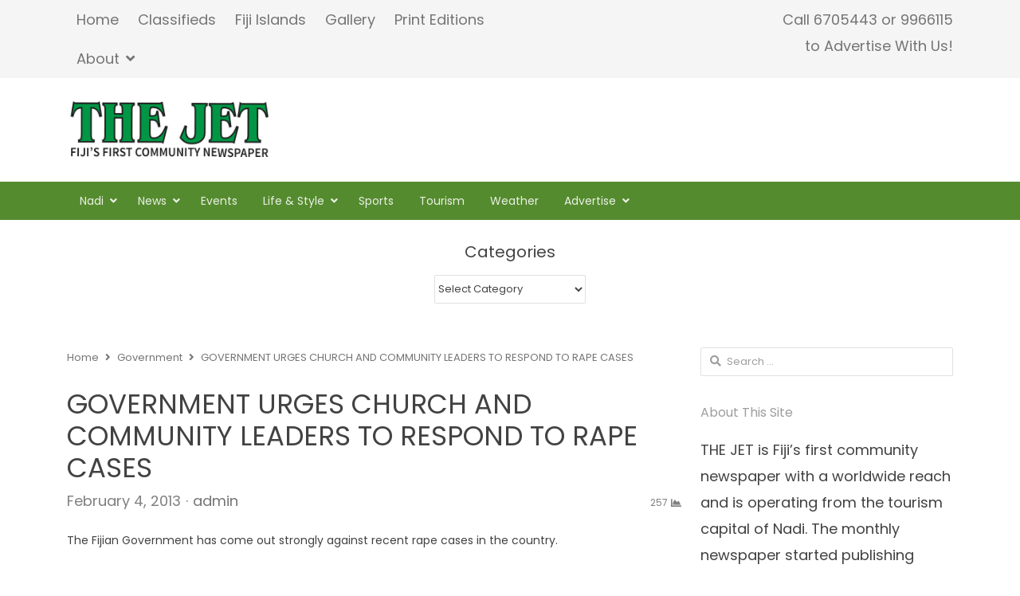

--- FILE ---
content_type: text/css
request_url: https://www.thejetnewspaper.com/wp-content/themes/newsplus/style.css?ver=6.7.4
body_size: 78026
content:
/*
Theme Name: NewsPlus
Theme URI: http://labs.saurabh-sharma.net/themes/newsplus/wp/
Author: Saurabh Sharma
Author URI: http://themeforest.net/user/SaurabhSharma
Description: NewsPlus is an all purpose WordPress theme designed for online magazine, technology blog, news and editorial ventures. The theme is fully responsive, retina ready, and supports dynamic layout scaling. Key features include language localization, optimization for SEO and Micro-Formats, RTL support, visual short-codes, custom templates, post formats, theme options, custom widgets, and much more. Built with latest coding standards and clean design, the theme is envisioned to provide you a long-term and powerful solution for your online projects.
Version: 3.1.4
License: GNU General Public License v2 or later
License URI: http://www.gnu.org/licenses/gpl-2.0.html
Tags: light, gray, white, one-column, two-columns, right-sidebar, left-sidebar, custom-background, custom-menu, editor-style, featured-images, full-width-template, microformats, post-formats, theme-options, translation-ready
Text Domain: newsplus
*/

/* TABLE OF CONTENTS
-------------------------------

	1. RESET
	2. TYPOGRAPHY
	3. STRUCTURE
	4. HEADER
	5. WIDGET AREA and WIDGETS
	6. BLOG PAGES
	7. FOOTER
	8. FORMS
	9. MISCELLANEOUS


/* -----------------------------
 * 1. RESET
 * Reset browser defaults
 * ----------------------------*/

html, body, div, span, applet, object, iframe, h1, h2, h3, h4, h5, h6, p, blockquote, pre, a, abbr, acronym, address, big, cite, code, del, dfn, em, font, ins, kbd, q, s, samp, small, strike, strong, sub, sup, tt, var, dl, dt, dd, ol, ul, li, fieldset, form, label, legend, table, caption, tbody, tfoot, thead, tr, th, td {
	border: 0;
	font-family: inherit;
	font-size: 100%;
	font-style: inherit;
	font-weight: inherit;
	margin: 0;
	outline: 0;
	padding: 0;
	vertical-align: baseline;
}

article,
aside,
details,
figcaption,
figure,
footer,
header,
hgroup,
main,
nav,
section,
summary {
	display: block;
}

audio,
canvas,
progress,
video {
	display: inline-block;
	max-width: 100%;
}

audio:not([controls]) {
  display: none;
  height: 0;
}

[hidden],
template {
  display: none;
}

button::-moz-focus-inner,
input[type="reset"]::-moz-focus-inner,
input[type="button"]::-moz-focus-inner,
input[type="submit"]::-moz-focus-inner,
input[type="file"] > input[type="button"]::-moz-focus-inner {
	border: 0;
}

html {
	font-size: 81.25%;
	font-family: sans-serif;
	overflow-y: scroll;
	-webkit-text-size-adjust: 100%;
	-ms-text-size-adjust: 100%;
}

body {
	overflow: hidden;
	color: #424242;
	font-family: inherit;
	font-size: 1rem;
	font-weight: 400;
	line-height: 1.84615384; /* 24px */
}

a {
	color: #1565C0;
	text-decoration: none;
	-webkit-transition: .2s;
	-moz-transition: .2s;
	-o-transition: .2s;
	-ms-transition: .2s;
	transition: .2s;
}

a:focus {
	outline: none;
}

a:hover,
a:active {
	outline: 0;
}

a:active,
a:hover {
	color: #0D47A1;
}

address {
	margin-bottom: 24px;
}

abbr[title] {
	border-bottom: 1px dotted #999;
	cursor: help;
}

b,
strong {
	font-weight: bold;
}

cite,
dfn,
em,
i {
	font-style: italic;
}

mark {
	background: #ffff8d;
	text-decoration: none;
}

ins {
	text-decoration: underline;
}

p {
	margin-bottom: 24px;
}

code,
kbd,
tt,
var,
samp,
pre {
	font-family: monospace, serif;
	font-size: 1rem;
	-webkit-hyphens: none;
	-moz-hyphens:    none;
	-ms-hyphens:     none;
	hyphens:         none;
}

pre {
	background: #f5f5f5;
	margin-bottom: 24px;
	max-width: 100%;
	overflow: auto;
	padding: 8px 16px;
	white-space: pre;
	white-space: pre-wrap;
	word-wrap: break-word;
	
	-webkit-box-sizing: border-box;
	-moz-box-sizing: border-box;
	box-sizing: border-box;
}

blockquote,
q {
	-webkit-hyphens: none;
	-moz-hyphens:    none;
	-ms-hyphens:     none;
	hyphens:         none;
	quotes: none;
}

blockquote:before,
blockquote:after,
q:before,
q:after {
	content: "";
	content: none;
}

.blockquote,
blockquote,
q {
	position: relative;
	padding: 0 0 0 24px;
	font-size: 16px;
	line-height: 1.75;
	color: #757575;
	margin-bottom: 24px;
}

blockquote:before,
q:before {
	position: absolute;
	top: 0;
	left: 0;
	content: "";
	width: 2px;
	height: 100%;
	background: rgba(0,0,0,.12);
}

.blockquote-reverse {
	padding: 0 24px 0 0;
	text-align: right;
}

.blockquote-reverse:before{
	left: auto;
	right: 0;
}

blockquote cite,
blockquote small {
	color: inherit;
}

blockquote footer {
	color: inherit;
	font-size: 80%;
	font-weight: 400;
	opacity: .87;
}

blockquote em,
blockquote i,
blockquote cite {
	font-style: italic;
}

blockquote strong,
blockquote b {
	font-weight: 400;
}

blockquote * {
	margin-bottom: 0;
}

small,
.small {
	font-size: 85%;
	opacity: .87;
}

.h1 .small, .h1 small, .h2 .small, .h2 small, .h3 .small, .h3 small, .h4 .small, .h4 small, .h5 .small, .h5 small, .h6 .small, .h6 small, h1 .small, h1 small, h2 .small, h2 small, h3 .small, h3 small, h4 .small, h4 small, h5 .small, h5 small, h6 .small, h6 small {
	font-size: 75%;
}

big {
	font-size: 125%;
}

sup,
sub {
	font-size: 75%;
	height: 0;
	line-height: 0;
	position: relative;
	vertical-align: baseline;
}

sup {
	bottom: 1ex;
}

sub {
	top: .5ex;
}

dl {
	margin-bottom: 24px;
}

dt {
	font-weight: 600;
}

dd {
	margin-bottom: 0;
}

ul,
ol {
	list-style: none;
	margin: 0 0 24px 24px;
}

ul {
	list-style: disc;
}

ol {
	list-style: decimal;
}

li > ul,
li > ol {
	margin: 0 0 0 24px;
}

img {
	-ms-interpolation-mode: bicubic;
	border: 0;
}

figure {
	margin: 0;
}

fieldset {
	border: 1px solid rgba(0, 0, 0, 0.12);
	margin: 0 0 24px;
	padding: 16px 16px 0;
}

legend {
	white-space: normal;
}

svg:not(:root) {
  overflow: hidden;
}

button,
input,
select,
textarea {
	font-size: 100%;
	font-family: inherit;
	margin: 0;
	max-width: 100%;
	vertical-align: baseline;
	-webkit-box-sizing: border-box;
	-moz-box-sizing: border-box;
	box-sizing: border-box;
}

button,
input {
	line-height: inherit;
}

input,
textarea {
	background-image: -webkit-linear-gradient(hsla(0,0%,100%,0), hsla(0,0%,100%,0)); /* Removing the inner shadow, rounded corners on iOS inputs */
}

button,
html input[type="button"],
input[type="reset"],
input[type="submit"] {
	-webkit-appearance: button;
	cursor: pointer;
}

button[disabled],
input[disabled] {
	cursor: default;
}

input[type="checkbox"],
input[type="radio"] {
	padding: 0;
}

input[type="search"] {
	-webkit-appearance: none;
}

input[type="search"]::-webkit-search-decoration,
input[type="search"]::-webkit-search-cancel-button,
input[type="search"]::-webkit-search-results-button,
input[type="search"]::-webkit-search-results-decoration {
  display: none;
}

button::-moz-focus-inner,
input::-moz-focus-inner {
	border: 0;
	padding: 0;
}

textarea {
	overflow: auto;
	vertical-align: top;
}

table,
th,
td {
	border: 1px solid rgba(0,0,0,.12);
}

.table-striped,
.table-striped th,
.table-striped td,
.table-classic,
.table-classic th,
.table-classic td {
	border: none;
}

.table-classic th,
.table-classic td {
	border-bottom: 1px solid rgba(0,0,0,.12);
}

table {
	border-collapse: separate;
	border-spacing: 0;
	border-width: 1px 0 0 1px;
	margin-bottom: 24px;
	width: 100%;
}

.table-striped > tbody > tr:nth-of-type(odd) {
	background-color:#f9f9f9;
}

caption,
th,
td {
	font-weight: 400;
	text-align: left;
}

th,
td {
	padding: 8px 16px;
}

th {
	border-width: 0 1px 1px 0;
	font-weight: 600;
}

td {
	border-width: 0 1px 1px 0;
}

del {
	color: #757575;
	text-decoration: line-through;
}

hr {
	background-color: rgba(0,0,0,.12);
	border: 0;
	height: 1px;
	margin-bottom: 19px;
}

/* Clearing floats */

.clear:before,
.clear:after {
	content: "";
	display: table;
}

.clear:after {
	clear: both;
}

.clear {
	height: auto;
	font-size: inherit;
}

/* Input fields */

select,
input,
textarea {
	color: inherit;
	font-size: 13px;
	line-height: 24px;
	padding: 6px 8px;
	border: 1px solid rgba(0,0,0,.12);
	background: #fff;
	margin-bottom: 6px;
	
	-webkit-border-radius: 2px;
	-moz-border-radius: 2px;
	border-radius: 2px;
	
	-webkit-transition: .1s ease-in-out;
	-moz-transition: .1s ease-in-out;
	-ms-transition: .1s ease-in-out;
	transition: .1s ease-in-out;
}

select {
	padding: 0;
	line-height: normal;
	height: 36px;
}

input:focus,
textarea:focus {
	outline: 0;
	border: 1px solid rgba(0,0,0,.24);
	-webkit-box-shadow: 0 0 0 1px rgba(0,0,0,.03);
	-moz-box-shadow: 0 0 0 1px rgba(0,0,0,.03);
	box-shadow: 0 0 0 1px rgba(0,0,0,.03);
}

select:focus {
	outline: 0;
	border-color: rgba(0,0,0,.24);
}

input[type="radio"],
input[type="checkbox"] {
	vertical-align: middle;

	-webkit-box-shadow: none;
	-moz-box-shadow: none;
	box-shadow: none;
}

textarea {
	width: 100%;
	line-height: inherit;
}

input[type="text"],
input[type="email"],
input[type="search"],
input[type="number"],
input[type="password"] {
	padding: 6px 8px;
	height: 36px;
	line-height: inherit;
	-webkit-appearance: textfield;
	-moz-appearance: textfield;
	appearance: textfield;
}

/* Buttons */

button,
a.button,
input[type="button"],
input[type="reset"],
input[type="submit"] {
	position: relative;
	border: 0;
	color: #fff;
	background-color: rgba(0,0,0,.54);
	padding: 6px 16px;
	margin: 0 4px 0 0;
	min-width: 64px;
	display: inline-block;

	-webkit-border-radius: 2px;
	-moz-border-radius: 2px;
	border-radius: 2px;
}

a.button {
	padding: 6px 16px;
	line-height: 24px;
	height: auto;
}

button:hover,
.button:hover,
input[type="button"]:hover,
input[type="reset"]:hover,
input[type="submit"]:hover,
button:focus,
.button:focus,
input[type="button"]:focus,
input[type="reset"]:focus,
input[type="submit"]:focus {
	color: #fff;
	background-image: -webkit-linear-gradient(top, rgba(0,0,0,.2), rgba(0,0,0,.2));
	background-image: -moz-linear-gradient(top, rgba(0,0,0,.2), rgba(0,0,0,.2));
	background-image: -ms-linear-gradient(top, rgba(0,0,0,.2), rgba(0,0,0,.2));
	background-image: -o-linear-gradient(top, rgba(0,0,0,.2), rgba(0,0,0,.2));
	background-image: linear-gradient(top, rgba(0,0,0,.2), rgba(0,0,0,.2));
}

button:active,
.button:active,
input[type="button"]:active,
input[type="reset"]:active,
input[type="submit"]:active {
	color: rgba(255,255,255,.7);
}

.mfp-wrap button:hover {
	background: none; /* Magnific popup lightbox fix */
}

button:focus,
.button:focus,
input[type="button"]:focus,
input[type="reset"]:focus,
input[type="submit"]:focus {
	outline: none;
}

.flat-btn,
a.author-link {
	position: relative;
	border: 0;
	color: #757575;
	padding: 6px 0;
	margin: 6px 16px;
	min-width: 64px;
	display: inline-block;
	font-size: 14px;
	line-height: 1.7142857;
	font-weight: 600;
	letter-spacing: .035714em;
	text-transform: uppercase;
	-webkit-tap-highlight-color: transparent;

	-webkit-transition: .3s;
	-moz-transition: .3s;
	-o-transition: .3s;
	-ms-transition: .3s;
	transition: .3s;
}

.flat-btn:hover,
a.author-link:hover,
.flat-btn:focus,
a.author-link:focus {
	color: #212121;
}

/* Placeholder text color -- selectors need to be separate to work. */

input::-webkit-input-placeholder,
textarea::-webkit-input-placeholder {
   color: #9e9e9e;
}

input:-moz-placeholder,
textarea:-moz-placeholder { /* Firefox 18- */
   color: #9e9e9e;
   opacity: 1;
}

input::-moz-placeholder,
textarea::-moz-placeholder {  /* Firefox 19+ */
   color: #9e9e9e;
   opacity: 1;
}

:-ms-input-placeholder {
   color: #9e9e9e;
}

/* Responsive images. Fluid images for posts, comments, and widgets */

img,
.comment-content img,
.entry-content img,
.entry-summary img,
#site-header img,
.widget img,
.wp-caption {
	max-width: 100%;
}

/**
 * Make sure images with WordPress-added height and width attributes are
 * scaled correctly.
 */

.comment-content img[height],
.entry-content img,
.entry-summary img,
img[class*="align"],
img[class*="wp-image-"],
img[class*="attachment-"],
#site-header img {
	height: auto;
	vertical-align: top;
}

img.size-full,
img.size-large,
.wp-post-image,
.post-thumbnail img {
	height: auto;
	max-width: 100%;
}

/* Make sure embeds and iframes fit their containers */

embed,
iframe,
object,
video {
	margin-bottom: 24px;
	max-width: 100%;
}

p > embed,
p > iframe,
p > object,
span > embed,
span > iframe,
span > object {
	margin-bottom: 0;
}

/* Alignment */

.alignleft {
	float: left;
	margin: 0 24px 0 0;
}

.alignright {
	float: right;
	margin: 0 0 0 24px;
}

.aligncenter {
	display: block;
	margin-left: auto;
	margin-right: auto;
	text-align: center;
	margin-bottom: 24px;
}

.aligncenter img {
	margin: 0 auto;
	display: block;
}

blockquote.alignleft,
figure.wp-caption.alignleft,
img.alignleft {
	margin: 0 24px 16px 0;
}

.wp-caption.alignleft {
	margin: 0 24px 16px 0;
}

blockquote.alignright,
figure.wp-caption.alignright,
img.alignright {
	margin: 0 0 16px 24px;
}

.wp-caption.alignright {
	margin: 0 0 16px 24px;
}

blockquote.aligncenter,
img.aligncenter,
.wp-caption.aligncenter {

}

.site-content blockquote.alignleft,
.site-content blockquote.alignright {
	border-top: 1px solid rgba(0, 0, 0, 0.12);
	border-bottom: 1px solid rgba(0, 0, 0, 0.12);
	padding-top: 16px;
	width: 50%;
}

.site-content blockquote.alignleft p,
.site-content blockquote.alignright p {
	margin-bottom: 16px;
}

.wp-caption {
	margin-bottom: 24px;
}

.wp-caption img[class*="wp-image-"] {
	display: block;
	margin: 0;
}

.wp-caption {
	font-size: 13px;
	line-height: 20px;
	color: #757575;
	text-align: center;
	font-style: normal;
}

.wp-caption-text,
.wp-caption-dd {
	-webkit-box-sizing: border-box;
	-moz-box-sizing: border-box;
	box-sizing: border-box;
	margin: 6px 0;
	color: #757575;
}

div.wp-caption .wp-caption-text {
	padding-right: 8px;
}

div.wp-caption.alignright img[class*="wp-image-"],
div.wp-caption.alignright .wp-caption-text {
	padding-left: 8px;
	padding-right: 0;
}

.wp-smiley {
	border: 0;
	margin-bottom: 0;
	margin-top: 0;
	padding: 0;
}

/* Assistive text */

.screen-reader-text,
.sr-only {
	clip: rect(1px, 1px, 1px, 1px);
	position: absolute;
}

.screen-reader-text:focus,
.sr-only:focus {
	background-color: #f5f5f5;
	clip: auto;
	display: block;
	height: auto;
	line-height: normal;
	padding: 16px 24px;
	position: absolute;
	left: 4px;
	top: 4px;
	text-decoration: none;
	text-transform: none;
	width: auto;
	z-index: 100000; /* Above WP toolbar */
	
	-webkit-border-radius: 3px;
	-moz-border-radius: 3px;
	border-radius: 3px;
	
	-webkit-box-shadow: 0 1px 3px rgba(0,0,0,.24);
	-moz-box-shadow: 0 1px 3px rgba(0,0,0,.24);
	box-shadow: 0 1px 3px rgba(0,0,0,.24);
}

.hide {
	display: none;
}

.text-right {
	text-align: right;
}

.text-center {
	text-align: center;
}

.text-justify {
	text-align: justify;
}

.text-nowrap {
	white-space: nowrap;
}

.text-uppercase {
	text-transform: uppercase;
}

.text-lowercase {
	text-transform: lowercase;
}

.text-capitalize {
	text-transform: capitalize;
}



/* ---------------------------------------------------------------
 * 2. TYPOGRAPHY
 * Body, headings, links and basic styles
 * ------------------------------------------------------------ */

body.custom-font-enabled {
	font-family: "Open Sans", Helvetica, Arial, sans-serif;
}

body.is-stretched.custom-background {
	background-color:#fff !important;
}

body.is-stretched .top-widget-area {
	margin-bottom: 24px;
}

/* Headings */
h1,
h2,
h3,
h4,
h5,
h6 {
	clear: both;
	font-weight: 400;
	margin: 0 0 12px;
	color: inherit;
}

h1 a,
h2 a,
h3 a,
h4 a,
h5 a,
h6 a,
.site-title,
.site-title a:hover {
	color: inherit;
}

h1 a:hover,
h2 a:hover,
h3 a:hover,
h4 a:hover,
h5 a:hover,
h6 a:hover {
	color: inherit;
}

h1,
.h1,
.single .entry-header .entry-title,
.single .product_title,
.page-header .entry-title {
	font-size: 34px;
	line-height: 40px;
}

.page-header .entry-title {
	margin-bottom: 16px;
	color: rgba(0,0,0,.54);
}

.single .entry-header .entry-title {
	margin-bottom: 24px;
}

h2,
.h2 {
	font-size: 24px;
	line-height: 36px;
}

h3,
.h3 {
	font-size: 20px;
	line-height: 32px;
}

.sb-title,
.sc-title,
.section-title {
	color: #9e9e9e;
}

.page-header .page-title,
.entry-header .entry-title {
	margin-bottom: 8px;
	color: rgba(0,0,0,.54);
}

.single .entry-header .entry-title {
	color: inherit;
}

.breadcrumbs + .page-header,
.breadcrumbs + article > .page-header {
	margin-top: -12px;
}

.section-title span a,
.section-title span a:hover,
.section-title span a:visited,
.section-title span a:active {
	color: inherit;
}

h4,
.h4,
.sb-title,
.sc-title,
.section-title {
	font-size: 16px;
	line-height: 28px;
}

h5,
h6,
.h5,
.h6 {
	font-size: 14px;
	line-height: 20px;
}

.sb-title,
.sc-title,
.section-title,
h2.kc_title,
h3.kc_title,
h4.kc_title {
	margin-bottom: 16px;
}


/* ---------------------------------------------------------------
 * 3. STRUCTURE
 * Site layout and grids.
 * ------------------------------------------------------------ */

#page,
#header,
#main,
#primary,
#content,
#sidebar,
#secondary,
#footer,
.wrap {
	position: relative;
}

#page {
	margin: 0 auto;
	width: 1160px;
	text-align: left;
	background: #fff;
}

.is-stretched #page {
	width: 100%;
	max-width: 100%;
	margin: 0;
}

.wrap {
	width: 1160px;
	margin: 0 auto;
	text-align: left;
}

#header {
	padding: 24px 0;
	background: #fff;
}

.header-slim {
	position: relative;
	background: #fff;
	z-index: 9;
}

.is-boxed .header-slim .wrap,
.is-stretched .header-slim  {
	-webkit-box-shadow: 0 1px 0 rgba(0,0,0,.07);
	-moz-box-shadow: 0 1px 0 rgba(0,0,0,.07);
	-ms-box-shadow: 0 1px 0 rgba(0,0,0,.07);
	box-shadow: 0 1px 0 rgba(0,0,0,.07);
}	

.header-container {
	width: 96%;
	margin: 0 auto;
	max-width: 1020px;
}

#widget-area-before-content .wrap {
	padding-top: 24px;
	text-align: center;
}

#widget-area-after-content .wrap {
	padding-bottom: 24px;
	text-align: center;
}


#main {
	background: #fff;
	text-align: center;
}

#main .wrap {
	padding: 24px 0 0;
}

.grid-row,
.main-row {
	position: relative;
	margin: 0 -12px;
}

.card-grid {
	margin-top: -12px;
}

#primary,
#container,
#sidebar {
	float: left;
	width: 70%;
	padding: 0 12px;
	
	-webkit-box-sizing: border-box;
	-moz-box-sizing: border-box;
	box-sizing: border-box;
}

#primary {
	margin-bottom: 24px;
}

#sidebar {
	width: 30%;
}

#primary.full-width {
	float: none;
	width: 100% !important;
}

@media only screen and (min-width: 840px) {

	.two-sidebars .primary-row {
		margin: 0 -12px;
	}

	.two-sidebars #content,
	.two-sidebars #sidebar-b  {
		float: left;
		padding: 0 12px;
		
		-webkit-box-sizing: border-box;
		-moz-box-sizing: border-box;
		box-sizing: border-box;
	}
	
	.two-sidebars.layout-bca #content,
	.two-sidebars.layout-abc #content {
		float: right;
	}

	.two-sidebars #content {
		width: 70%;
	}
	
	.two-sidebars #sidebar-b {
		width: 30%;
	}
	
	.layout-acb #primary,
	.layout-abc #primary,
	.layout-ac #primary {
		float: right;
	}

	/* Main sidebar and content split ratio */
	.split-75-25 #primary,
	.woocommerce.split-75-25 #container {
		width: 75%;
	}
	
	.split-75-25 #sidebar {
		width: 25%
	}
	
	.split-66-33 #primary,
	.woocommerce.split-66-33 #container {
		width: 66.67%;
	}
	
	.split-66-33 #sidebar {
		width: 33.33%
	}
	
	.split-60-40 #primary,
	.woocommerce.split-60-40 #container {
		width: 60%;
	}
	
	.split-60-40 #sidebar {
		width: 40%
	}
	
	.split-50-50 #primary,
	.woocommerce.split-50-50 #container {
		width: 50%;
	}
	
	.split-50-50 #sidebar {
		width: 50%
	}

}

.layout-no-sb #primary {
	float: none;
	width: 100%;
	margin: 0 auto;
}

#secondary {
	clear: both;
	color: #757575;
}

#footer {
	color: #757575;
	text-align: center;
}

.is-boxed #secondary .wrap,
.is-boxed #footer .wrap,
.is-stretched #secondary,
.is-stretched #footer {
	border-top: 1px solid rgba(0,0,0,.12);
}

#secondary .wrap,
#footer .wrap {
	padding: 32px 0 0;
}

#secondary .row {
	margin: 0 -12px;
}

#secondary .row > .widget {
	padding: 0 12px;
	-webkit-box-sizing: border-box;
	-moz-box-sizing: border-box;
	box-sizing: border-box;
}

@media only screen and (min-width: 600px) {

	#secondary .row > .widget {
		float: left;
	}
	
	#secondary.columns-1 .row > .widget {
		float: none;
		width: 100%;
	}
	
	#secondary.columns-2 .row > .widget {
		width: 50%;
	}
	
	#secondary.columns-3 .row > .widget {
		width: 33.33333%;
	}
	
	#secondary.columns-4 .row > .widget {
		width: 25%;
	}
	
	#secondary.columns-5 .row > .widget {
		width: 20%;
	}
	
	#secondary.columns-6 .row > .widget {
		width: 16.666666%;
	}
	
	/* Clear nth children */
	#secondary.columns-2 .row > .widget:nth-of-type(2n+1),
	#secondary.columns-3 .row > .widget:nth-of-type(3n+1),
	#secondary.columns-4 .row > .widget:nth-of-type(4n+1),
	#secondary.columns-5 .row > .widget:nth-of-type(5n+1) {
		clear: both;
	}
}

#footer .wrap {
	padding: 16px 0;
}

/* Column Grids */
.full,
.three-fourth,
.two-third,
.half,
.one-third,
.three-eighth,
.one-fourth {
	position: relative;
}

.column {
	float: left;
	margin-right: 3%;
}

.row {
	position: relative;
	margin-bottom: 16px;
}

.row:after {
	clear: both;
}

.row:before,
.row:after {
	display: table;
	content: "";
}

.full {
	float: none;
	clear: both;
	width: 100%;
	margin-right: 0;
}

.three-fourth {
	width: 74.25%;
}

.one-fourth {
	width: 22.75%;
}

.half {
	width: 48.5%;
}

.two-third {
	width: 65.6666%;
}

.one-third {
	width: 31.3333%;
}

.three-eighth {
	width: 35.625%;
}

.full-width .column {
	margin-right: 2%;
}

.full-width .column.last {
	margin-right: 0;
}

.full-width .three-fourth {
	width: 74.5%;
}

.full-width .one-fourth,
#secondary .one-fourth {
	width: 23.5%;
}

.full-width .half {
	width: 49%;
}

.full-width .two-third {
	width: 66%;
}

.full-width .one-third {
	width: 32%;
}

.full-width .three-eighth {
	width: 36.25%;
}

#secondary .one-fourth {
	margin-right: 2%;
}

#secondary .one-fourth.last {
	margin-right: 0;
}


/* ---------------------------------------------------------------
 * 4. HEADER
 * Top menu, callout text, site logo, primary navigation, etc.
 * ------------------------------------------------------------ */
 
.top-widget-area {
	position: relative;
	margin: 24px auto 0;
	text-align: center;
}

/* Top utility bar */

.top-nav {
	position: relative;
	margin: 0 auto;
	padding: 0;
	z-index: 25;
	background: #f5f5f5;
}

.is-boxed .top-nav,
.is-boxed .header-slim.site-header {
	max-width: 1112px;
}

.is-boxed .top-nav .wrap,
.is-boxed .primary-nav .wrap,
.is-boxed #responsive-menu.sticky-nav .wrap,
.is-boxed .header-slim .wrap {
	width: 100%;
	max-width: 100%;
}

.top-nav .wrap {
	width: 100%;
}

.is-stretched .top-nav {
	width: 100%;
	max-width: 100%;
	margin-top: 0;
}

.is-stretched .top-nav .wrap {
	width: 97.5%;
}

.newsplus-news-ticker {
	padding-top: 24px;
}

#main-nav + .newsplus-news-ticker {
	padding-top: 32px;
}

#callout-bar,
#search-bar {
	position: relative;
	float: right;
	width: 100%;
	max-width: 50%;
	padding: 4px 0;
	color: #757575;
	text-align: right;
	-webkit-box-sizing: border-box;
	-moz-box-sizing: border-box;
	box-sizing: border-box;
}

#callout-bar {
	padding: 8px 0;
}

.callout-inner {
	padding: 0 16px;
}

.is-stretched .callout-inner {
	padding: 0;
}

#callout-bar.callout-left {
	float: left;
	text-align: left;
}

#search-bar {
	padding: 0;
	max-width: 29%;
}

#search-bar {
	padding: 2px;
}

.is-stretched #search-bar {
	padding: 2px 0;
}

/* Search bar in main menu */
.inline-search-box .search-form .search-field,
.inline-search-box .woocommerce-product-search .search-field {
	color: #757575;
}

.search-trigger {
	color: inherit;
	position: absolute;
	width: 36px;
	height: 36px;
	right: 6px;	
	top: 6px;
	opacity: .87;
	z-index: 999;
}

.is-stretched .search-trigger {
	right: 0;
}

.search-trigger:hover {
	color: inherit;
	opacity: 1;
}

.primary-nav .search-form,
.resp-main .search-form {
	position: absolute;
	right: 6px;
	top: 6px;
	opacity: 0;
	-webkit-transition: .3s;
	-moz-transition: .3s;
	-ms-transition: .3s;
	transition: .3s;
}

.is-stretched .primary-nav .search-form {
	right: 0;
}

.primary-nav .search-form .search-field {
	border-color: transparent;
}

.scheme-default .primary-nav .search-form .search-field,
.scheme-customizer .primary-nav .search-form .search-field {
	border-color: rgba(0,0,0,.12);
}

.scheme-default .primary-nav .search-form .search-field:focus,
.scheme-customizer .primary-nav .search-form .search-field:focus {
	border-color: rgba(0,0,0,.24);
}

.primary-nav .search-form.search-active,
.resp-main .search-form.search-active {
	opacity: 1;
}

.scheme-default .search-trigger,
.scheme-default .primary-nav .search-form,
.scheme-customizer .search-trigger,
.scheme-customizer .primary-nav .search-form {
	right: 0;
}

.search-trigger:before {
	display: inline-block;
	font-family: 'icomoon' !important;
	font-weight: normal;
	font-style: normal;
	font-size: 14px;
	line-height: 36px;
	height: 36px;
	width: 36px;
	text-transform: none;
	text-align: center;
	vertical-align: middle;
	-webkit-font-smoothing: antialiased;
	text-rendering: optimizeLegibility;
	-moz-osx-font-smoothing: grayscale;
	font-feature-settings: 'liga';
	content: "\f002";
}

.search-trigger.search-btn-active:before {
	font-size: 18px;
	content: '\e5cd';
	color: #757575;
}

@media only screen and (min-width: 840px) {
	.primary-nav .search-form .search-field {
		width: 240px;
	}
}

@media only screen and (max-width: 840px) {
	.primary-nav .inline-search-box {
		display: none;
	}
	
	.resp-main .search-trigger,
	.resp-main .search-form,
	.scheme-default .primary-nav .search-form,
	.scheme-customizer .primary-nav .search-form {
		right: 40px;
	}	
}


/* Top secondary navigation menu */

.secondary-nav {
	position: relative;
	float: left;
	width: auto;
	max-width: 50%;
	margin: 0;
	z-index: 25;
}

.secondary-nav ul.sec-menu,
.secondary-nav div.sec-menu > ul {
	position: relative;
	margin: 0;
	padding: 0;
	list-style: none;
	z-index: 10;
}

.secondary-nav li {
	position: relative;
	float: left;
	margin: 0;
}

.secondary-nav li a {
	display: block;
	margin: 0;
	padding: 0 12px;
	margin: 8px 0;
	color: #757575;
	text-decoration: none;
	white-space: nowrap;
}

.secondary-nav li:hover > a {
	color: #212121;
}

.secondary-nav li ul {
	position: absolute;
	display: none;
	width: 216px;
	margin: 0;
	padding: 0;
	list-style: none;
	top: 100%;
	background: #fff;
	-webkit-box-shadow: 0 1px 2px rgba(0, 0, 0, 0.2);
	-moz-box-shadow: 0 1px 2px rgba(0, 0, 0, 0.2);
	box-shadow: 0 1px 2px rgba(0, 0, 0, 0.2);
}

.secondary-nav li ul ul {
	top: 0;
	left: 100%;
}

.secondary-nav li li {
	width: 100%;
}

.secondary-nav ul li:hover > ul {
	display: block;
}

ul.sec-menu > li.current-menu-item > a,
ul.sec-menu > li.current-menu-ancestor > a,
ul.sec-menu > li.current_page_item > a,
ul.sec-menu > li.current_page_ancestor > a {
	color: #212121;
}

.secondary-nav li ul li a {
	float: none;
	display: block;
	margin: 0;
	padding: 6px 12px;
}

.secondary-nav li ul li:hover > a {
	background: #eee;
}

.secondary-nav li.menu-item-has-children > a:after {
	font-family: FontAwesome;
	content: "\f107"; /* f078 for chevron arrow */
	font-weight: normal;
	line-height: inherit;
	font-weight: normal;
	display: inline;
	padding-left: 8px;
	color: inherit;
}

.secondary-nav ul ul li.menu-item-has-children > a:after {
	float: right;
	padding: 0;
	color: inherit;
	content: "\f105"; /* f054 for chevron arrow */
	font-weight: normal;
}

.secondary-nav ul ul li.menu-item-has-children:hover > a:after {
	color: inherit;
}

/* WooCommerce cart navigation */

.cart-nav {
	margin: 0;
	padding: 0;
	list-style: none;
	float: right;
	text-align: right;
}

.is-boxed .cart-nav {
	padding: 0 8px 0 0;
}

.cart-nav li {
	display: inline-block;
}

.cart-nav li.welcome,
.cart-nav li a {
	display: inline-block;
	margin: 0;
	padding: 0 8px;
	margin: 8px 0;
	color: #757575;
}

.cart-nav li a:hover {
	color: #212121;
}

.cart-nav li.cart-status span.amount {
	display: inline-block;
}

.cart-nav li.cart-status > a {
	padding: 0 8px;
	background: rgba(0,0,0,.4);
	color: #fff;
	font-size: 12px;
	border-radius: 2px;
	transition: .2s;
}

.cart-nav li.cart-status > a:hover,
.cart-nav li.cart-status > a:focus {
	background: rgba(0,0,0,.54);
}

.cart-nav li.cart-status > a:focus {
	color: rgba(255,255,255,.7);
}
 
.cart-contents:before {
	font-family: 'Fontawesome';
	margin-right: 6px;
	display: inline-block;
	font-style: normal;
	font-weight: normal;
	line-height: 1;
	-webkit-font-smoothing: antialiased;
	-moz-osx-font-smoothing: grayscale;
	content: '\f07a';
	font-size: 14px;
	line-height: 24px;
	vertical-align: bottom;
}

/* Site header and Logo */

.header-slim {
	width: 100%;
	margin: 0 auto;
}

.header-slim .wrap {
	padding: 16px 0;
	display: table;
	-webkit-transition: .4s;
	-moz-transition: .4s;
	-ms-transition: .4s;
	transition: .4s;
}

.header-slim.sticky-nav .wrap {
	padding: 0;
}

.header-slim .brand,
.header-slim .inline-nav {
	display: table-cell;
	vertical-align: middle;
	float: none;
}

.header-slim .brand {
	width: 20%;
	max-width: 100%;
	-webkit-box-sizing: border-box;
	-moz-box-sizing: border-box;
	box-sizing: border-box;
}

.brand {
	position: relative;
	float: left;
	width: auto;
	max-width: 25%;
	margin: 0 0 24px;
	padding: 0;
}

.brand.one-third {
	max-width: 100%;
}

.brand.full,
#header .column.brand.full {
	max-width: 100%;
	float: none;
	margin: 0;
}

.brand.full.text-center img {
	margin: 0 auto;
}

#header .column.brand.full.text-right {
	float: right;
}

.brand h1,
.brand h2,
.brand h3,
.brand h4,
.site-title {
	font-size: 34px;
	line-height: 1.1764706;
	font-weight: normal;
	margin-bottom: 0;
}

.site-description {
	display: block;
	font-size: 14px;
	line-height: 1.7142857142857;
	margin-bottom: 0;
	color: #9e9e9e;
}

.brand img {
	display: block;
}

.brand a span,
.site-title span {
	color: #f44336;
}


/* Header Widget Area */

#header .column {
	margin-bottom: 0;
}

#header .column.right {
	float: right;
	text-align: right;
}

.header-widget-area {
	position: relative;
	width: auto;
	max-width: 74.5%;
}

.header-widget-area.right {
	float: right;
	text-align: right;
}

.hwa-wrap {
	position: relative;
	display: block;
}

.header-widget-area.left {
	float: left;
	text-align: left;
}

.header-widget-area img {
	display: block;
}


/* Primary Navigation Menu */

.primary-nav {
	position: relative;
	margin: 0 auto;
	background-color: #fff;
	text-align: center;
	z-index: 20;
	
	-webkit-box-shadow: inset 0 -2px 0 rgba(0,0,0,.06);
	-moz-box-shadow: inset 0 -2px 0 rgba(0,0,0,.06);
	box-shadow: inset 0 -2px 0 rgba(0,0,0,.06);
}

.primary-nav.inline-nav {
	width: 100%;
	max-width: 80%;
	float: none;
	text-align: right;
	background: transparent;
	
	-webkit-box-shadow: none;
	-moz-box-shadow: none;
	box-shadow: none;
}

.primary-nav .wrap {
	width: 100%;
}

.is-stretched .primary-nav {
	width: 100%;
	max-width: 100%;
}

.primary-nav ul.nav-menu,
.primary-nav div.nav-menu > ul {
	position: relative;
	margin: 0;
	padding: 0;
	list-style: none;
	display: block;
	width: 100%;
	z-index: 9;
	font-size: 0; /* Prevent whitespace for inline-block items */
}

.primary-nav.text-center ul.nav-menu,
.primary-nav.text-center div.nav-menu > ul {
	text-align: center;
	margin: 0;
}

.primary-nav ul {
	margin: 0;
	text-indent: 0;
}

.primary-nav li,
div.nav-menu > ul > li {
	position: relative;
	display: inline-block;
	margin: 0;
	font-size: 13px; /* Reassign font size */
}

.nav-menu > li > a,
div.nav-menu > ul > li > a {
	display: block;
	padding: 12px 16px 10px;
	margin: 0;
	color: #757575;
	font-size: 14px;
	line-height: 1.714285714;
	text-decoration: none;
	white-space: nowrap;
	border-bottom: 2px solid transparent;
	
	-webkit-transition: .2s;
	-moz-transition: .2s;
	-o-transition: .2s;
	transition: .2s;
}

.nav-menu > li.menu-item-has-children > a,
div.nav-menu > ul > li.menu-item-has-children > a {
	padding: 12px 10px 10px 16px;
}

.inline-nav .nav-menu > li > a,
.inline-nav div.nav-menu > ul > li > a {
	padding: 12px 0 10px;
	margin: 0 16px;
}

.inline-nav .nav-menu > li.menu-item-has-children > a,
.inline-nav div.nav-menu > ul > li.menu-item-has-children > a {
	margin: 0 10px 0 16px;
	padding: 12px 0 10px;
}

ul.nav-menu li a span:not(.icl_lang_sel_bracket) {
	display: block;
	font-size: 12px;
}

.primary-nav li:hover > a,
div.nav-menu > ul > li:hover > a {
	color: inherit;
	border-bottom-color: #c2c2c2;
}

.primary-nav li ul {
	position: absolute;
	display: none;
	width: 220px;
	margin: 0;
	padding: 8px 0;
	list-style: none;
	top: 100%;
	background: #fff;
	text-align: left;
	z-index: 10;

	-webkit-box-shadow: 0 1px 2px rgba(0,0,0,.2);
	-moz-box-shadow: 0 1px 2px rgba(0,0,0,.2);
	box-shadow: 0 1px 2px rgba(0,0,0,.2);
}

.primary-nav li ul ul {
	top: 0;
	left: 100%;
}

.primary-nav ul li:hover > ul {
	display: block;
}

ul.nav-menu > li.current-menu-item > a,
ul.nav-menu > li.current-menu-ancestor > a,
ul.nav-menu > li.current_page_item > a,
ul.nav-menu > li.current_page_ancestor > a,
div.nav-menu > ul > li.current-menu-item > a,
div.nav-menu > ul > li.current-menu-ancestor > a,
div.nav-menu > ul > li.current_page_item > a,
div.nav-menu > ul > li.current_page_ancestor > a {
	border-bottom-color: #f44336;
	color: inherit;
}

.primary-nav li li {
	width: 100%;
	border: none;
}

.primary-nav li ul li a {
	float: none;
	display: block;
	margin: 0;
	padding: 6px 16px;
	color: #757575;
	white-space: nowrap;
	letter-spacing: normal;
	text-transform: none;
	-webkit-transition: none;
	-moz-transition: none;
	-o-transition: none;
	transition: none;
}

.primary-nav li ul li:hover > a {
	color: #212121;
	background: #eee;
}

.primary-nav li.menu-item-has-children > a:after {
	font-family: FontAwesome;
	content: "\f107"; /* f078 for chevron arrow */
	font-size: 14px;
	font-weight: normal;
	line-height: 1;
	font-weight: normal;
	display: inline;
	padding: 0 0 0 8px;
	color: inherit;
}

.primary-nav ul ul li.menu-item-has-children > a:after {
	position: absolute;
	right: 16px;
	padding: 0;
	color: inherit;
	content: "\f105"; /* f054 for chevron arrow */
	font-size: 14px;
	font-weight: normal;
	line-height: 1.7142857;
}

.primary-nav ul ul li.menu-item-has-children:hover > a:after {
	color: inherit;
}


/* Responsive Menu */

#responsive-menu {
	position: relative;
	display: none;
	width: 100%;
	margin: 0 auto;
	text-align: left;
	z-index: 9;
}

.resp-main .menu-button {
	background: #fff;
	-webkit-box-shadow: inset 0 -2px 0 rgba(0,0,0,.06);
	-moz-box-shadow: inset 0 -2px 0 rgba(0,0,0,.06);
	box-shadow: inset 0 -2px 0 rgba(0,0,0,.06);
}

.menu-button {
	font-size: 14px;
	line-height: 24px;
	margin: 0;
	padding: 12px 0;
	color: #757575;
	cursor: pointer;
}

.menu-button-2 {
	display: none;
	cursor: pointer;
}

.toggle-icon {
	float: right;
	display: block;
	width: 24px;
	margin: 0;
}

.toggle-icon span {
	display: block;
	width: 24px;
	height: 2px;
	background: #757575;
}

.activetoggle .toggle-icon span {
	opacity: .7;
}

.toggle-icon .bar-1 {
	margin-top: 8px;
}

.menu-button .toggle-icon .bar-1 {
	margin-top: 4px;
}

.toggle-icon .bar-2,
.toggle-icon .bar-2-copy {
	margin: 5px 0;
}

.toggle-icon .bar-2-copy {
	display: none;
}

.toggle-icon .bar-3 {
	margin-bottom: 8px;
}

.menu-drop {
	display: none;
	width: 100%;
	background: #fff;
}

.menu-drop,
.menu-drop ul {
	position: relative;
	margin: 0;
	padding: 0;
	list-style: none;
}

.menu-drop > ul,
.menu-drop > .menu {
	margin: 0 auto;
}

.menu-drop {
	margin: 0 auto;
	max-width: calc(100% - 48px);
	max-height: 93%;
	overflow-x: hidden;
	overflow-y: auto;
	-webkit-overflow-scrolling: touch;
	
	-webkit-box-shadow: 0 1px 2px rgba(0,0,0,.2);
	-moz-box-shadow: 0 1px 2px rgba(0,0,0,.2);
	box-shadow: 0 1px 2px rgba(0,0,0,.2);
}

.is-boxed .sticky-nav .menu-drop {
	max-width: 100%;
}

.menu-drop li {
	position: relative;
	float: none;
	width: 100% !important;
}

.menu-drop li a {
	padding: 12px 16px;
	display: block;
	-webkit-transition: none;
	-moz-transition: none;
	-ms-transition: none;
	transition: none;
}

.menu-drop li ul {
	border-top: 1px solid rgba(0,0,0,.06);
	background: rgba(0,0,0,.04);
}

.menu-drop a {
	color: #757575;
}

.menu-drop a:hover {
	color: #212121;
	background: rgba(0,0,0,.04);
}

.menu-drop .expand-menu {
	position: absolute;
	right: 0;
	top: 0;
	padding: 12px;
	color: #9e9e9e;
}

.menu-drop .expand-menu:hover {
	background: transparent;
}

.menu-drop .expand-menu .fa {
	width: 24px;
	font-size: 24px;
	line-height: 1;
	text-align: center;
	-webkit-transition: .3s;
	-moz-transition: .3s;
	-o-transition: .3s;
	-ms-transition: .3s;
	transition: .3s;
}

.menu-drop .expand-menu .fa:before {
	line-height: 24px;
}

.menu-drop .expand-menu .rotate-180 {
	-webkit-transform: rotateZ(180deg); /* Chrome, Safari, Opera */
	-moz-transform: rotateZ(180deg); /* IE 9 */
	-ms-transform: rotateZ(180deg); /* IE 9 */
	transform: rotateZ(180deg);
}

.menu-drop .expand-menu:hover,
.menu-drop .rotate-180 {
	color: #212121;
}

/* Sticky Menus */

.top-nav-2 {
	background: #fff;
}

@media only screen and (min-width: 768px) {
	#responsive-menu-2 {
		display: none !important;
	}
}

.sticky-nav,
#responsive-menu.sticky-nav {
	position: fixed;
	top: 0;
	left: 0;
	right: 0;
	margin: 0 auto;
	width: 100%;
	max-width: 100%;
	z-index: 200;
}

.is-stretched .sticky-nav:not(.resp-main) {
	box-shadow: 0 1px 2px rgba(0,0,0,.2);
}

.top-nav.sticky-nav {
	z-index: 100;
}

#optional-nav .menu-notifier {
	padding: 0 12px;
	margin: 8px 0;
	display: block;
}

#main-nav .menu-notifier {
	display: block;
	font-size: 14px;
	padding: 12px;
	color: #9e9e9e;
}

/* Breadcrumbs */

#breadcrumb {
	position: relative;
	margin: 0 0 24px 0;
	color: #757575;
}

#breadcrumb a {
	color: #424242;
}

#breadcrumb a:hover {
	color: #212121;
}

.breadcrumbs {
	margin: 0 0 24px;
	padding: 4px 0;
	list-style: none;
	color: #757575;
	font-size: 0;
}

@media only screen and (max-width: 768px) {
	.breadcrumbs {
		white-space: nowrap;
		overflow-x: auto;
		overflow-y: hidden;
		height: 20px;
		-webkit-overflow-scrolling: touch;
	}
}

.breadcrumbs li {
	display: inline-block;
	font-size: 13px;
	line-height: 20px;
}

.breadcrumbs li:not(:first-child):before,
.woocommerce-breadcrumb .sep:before {
	font-size: 13px;
	line-height: 20px;
	display: inline-block;
	font-family: FontAwesome;
	font-style: normal;
	font-weight: normal;
	-webkit-font-smoothing: antialiased;
	-moz-osx-font-smoothing: grayscale;
	content: "\f105";
	padding: 0 8px;
}

.breadcrumbs a {
	color: inherit;
}

.breadcrumbs a:hover {
	color: #333;
}
	

.page-header {
	overflow: hidden;
	margin-bottom: 24px;
}


/* ---------------------------------------------------------------
 * 5. WIDGET AREA and WIDGETS
 * Basic styles for sidebar, secondary widget area and widgets
 * ------------------------------------------------------------ */

/* General styles */

.widget {
	margin-bottom: 8px;
	word-wrap: break-word;
}

.widget:after {
	clear: both;
	content: "";
	display: table;
}

.widget ul {
	position: relative;
	margin: -6px 0 18px; /* 6px extra padding on li */
	padding: 0;
	line-height: 20px;
	list-style: none;
}

.widget .ss-social,
.widget .np-gallery {
	margin: 0 0 24px;
}

.widget ul li {
	position: relative;
	padding-top: 6px;
	padding-bottom: 6px;
}

.widget > ul:not(.ss-social,.np-gallery),
.widget > div > ul:not(.ss-social,.np-gallery) {
	margin-top: -6px;
}

.widget ul ul {
	padding-top: 8px;
	padding-bottom: 0;
	margin-bottom: 0;
}

.widget li li {
	padding-left: 16px;
}

.widget li li:before {
	content: "";
	position: absolute;
	left: 0;
	top: 16px;
	width: 6px;
	border-bottom: 1px solid;
	opacity: .7;
}

.widget ul ul li:last-child {
	padding-bottom: 0;
}

.widget ul a {
	color: rgba(0,0,0,.7);
	text-decoration: none;
}

.widget h1 a,
.widget h2 a,
.widget h3 a,
.widget h4 a,
.widget h5 a,
.widget h6 a {
	color: inherit;
}

.widget ul a:hover,
.widget ul li.current-menu-item > a,
.widget ul li.current_page_item > a,
.widget ul li.current-cat > a {
	color: rgba(0,0,0,.87);
	text-decoration: none;
}

.widget ins {
	background: transparent;
}

.widget span.count,
.widget small.count {
	float: right;
	font-size: 12px;
	line-height: 24px;
	padding: 0 4px;
	-webkit-border-radius: 2px;
	-moz-border-radius: 2px;
	border-radius: 2px;
}

/* Tagcloud widget */

.tagcloud {
	font-size: 0;
	margin-bottom: 16px;
}

.tagcloud a {
	font-size: 13px !important;
}

.tag-links a,
.tagcloud a,
.tag-list li a {
	line-height: 20px;
	height: 24px;
	display: inline-block;
	margin: 0 4px 4px 0;
	padding: 2px 8px;
	color: #fff;
	background: rgba(0,0,0,.4);
	
	-webkit-border-radius: 2px;
	-moz-border-radius: 2px;
	border-radius: 2px;
	
	-webkit-box-sizing: border-box;
	-moz-box-sizing: border-box;
	box-sizing: border-box;
}

.tagcloud a:hover,
.tag-links a:hover,
.tag-list li a:hover,
.tagcloud a:active,
.tag-links a:active,
.tag-list li a:active,
#secondary .widget .tagcloud a:hover,
#secondary .widget .tagcloud a:active {
	color: #fff;
	background-image: -webkit-linear-gradient(top, rgba(0,0,0,.2), rgba(0,0,0,.2));
	background-image: -moz-linear-gradient(top, rgba(0,0,0,.2), rgba(0,0,0,.2));
	background-image: -ms-linear-gradient(top, rgba(0,0,0,.2), rgba(0,0,0,.2));
	background-image: -o-linear-gradient(top, rgba(0,0,0,.2), rgba(0,0,0,.2));
	background-image: linear-gradient(top, rgba(0,0,0,.2), rgba(0,0,0,.2));
}

.tagcloud a:active,
.tag-links a:active,
.tag-list li a:active,
#secondary .widget .tagcloud a:active {
	color: rgba(255,255,255,.54);
}

/* Tag list in single posts */

.tag-list {
	margin: 0 0 24px;
	padding: 0;
	list-style: none;
}

.tag-list li {
	display: inline-block;
}

#wp-calendar td,
#wp-calendar th {
	padding: 2%;
	text-align: center;
}

#wp-calendar td#today {
	background: #212121;
	color: #fff;
}

/* Search Widget */

.search-form .search-field,
.woocommerce-product-search .search-field {
	padding-left: 32px;
}

.top-nav #search-bar .search-field {
	margin: 0;
	height: 36px;
	padding-left: 32px;
}

.search-field,
.widget_product_search #s {
	width: 100%;
}

.search-form,
#searchform,
.woocommerce-product-search {
	position: relative;
	margin-bottom: 18px;
}

.search-form .search-submit,
.woocommerce-product-search input[type="submit"] {
	visibility: hidden;
	display: none;
}

.search-form:before,
.woocommerce-product-search:before {
	position: absolute;
	top: 6px;
	left: 12px;
	color: #9e9e9e;
	font-family: Fontawesome;
	font-weight: normal;
	font-style: normal;
	font-size: 14px;
	display: inline-block;
	height: 24px;
	line-height: 1;
	line-height: 24px;
	text-transform: none;
	text-align: center;
	vertical-align: middle;
	-webkit-font-smoothing: antialiased;
	text-rendering: optimizeLegibility;
	-moz-osx-font-smoothing: grayscale;
	font-feature-settings: 'liga';
	content: "\f002";
}

.top-nav .search-form:before {
	top: 6px;
	left: 12px;
}


/* ---------------------------------------------------------------
 * 6. BLOG PAGES
 * Styles blog posts, archives, single, and post short codes
 * ------------------------------------------------------------ */

.articlebody {
	font-size: 14px;
	line-height: 24px;
}

/* Blog Classic Style */

.hentry, .sticky {
	margin-bottom: 24px;
}

.single .hentry.main-article {
	margin-bottom: 32px;
}

.single .entry-header .entry-title + .meta-row {
	margin: -12px -8px 24px;
}

.entry-footer {
	clear: both;
}

.single .entry-content .post-views.entry-meta {
	margin-bottom: 24px;
	clear: both;
}

/* Audio embeds */

.wp-audio-shortcode {
	margin-bottom: 24px;
}

.wp-audio-shortcode button {
	min-width: auto;
}

/* Single Posts */

.post-thumb,
.single-post-thumb {
	text-align: center;
}

.single-post-thumb img {
	display: block;
	margin: 0 auto 24px;
}

.entry-header .feat-caption {
	margin: -16px auto 24px;
	text-align: center;
	color: #757575;
	font-size: 13px;
	line-height: 20px;
	color: #757575;
}

.single .main-article {
	position: relative;
	border-bottom: 1px solid rgba(0,0,0,.12);
}

/* Post Navigation */
#nav-below {
	clear: both;
	position: relative;
	overflow: hidden;
	margin: 0 0 24px;
}

#nav-below a,
#nav-below a:visited,
.more-link,
.more-link:visited {
	font-size: 14px;
	line-height: 1.7142857;
	color: #757575;
}

#nav-below a:hover,
.more-link:hover {
	color: #212121;
}

.nav-previous,
.previous-image {
	float: left;
	width: 50%;
}

.nav-next,
.next-image {
	float: right;
	text-align: right;
	width: 50%;
}

.nav-single + .comments-area,
#comment-nav-above {
	margin: 0 0 24px;
}

.page-links {
	position: relative;
	margin-bottom: 24px;
}

.woocommerce .navigation:after {
	content: "";
	display: table;
	clear: both;
}


/* Previous Next Post links */

.post-navigation {
	position: relative;
	overflow: hidden;
	margin: 0 0 32px;
	padding: 0 0 32px;
	border-bottom: 1px solid rgba(0,0,0,.12);
	clear: both;
}

.nav-links a {
	position: relative;
	color: #757575;
}

.nav-links .post-title {
	font-size: 14px;
}

.nav-links .meta-nav {
	font-size: 1rem;
	color: #757575;
	display: block;
}

.nav-links .nav-previous a {
	padding: 0 0 0 24px;
	display: inline-block;
}

.nav-links .nav-next a {
	padding: 0 24px 0 0;
	display: inline-block;
}

.nav-links .nav-previous a:before,
.nav-links .nav-next a:after {
	font-family: FontAwesome;
	display: inline-block;
	position: absolute;
	vertical-align: middle;
	font-weight:400;
	font-style: normal;
	speak:none;
	text-decoration:inherit;
	text-transform:none;
	text-rendering:optimizeLegibility;
	-webkit-font-smoothing:antialiased;
	-moz-osx-font-smoothing:grayscale;
	text-align: center;
	font-size: 18px;
	line-height: 24px;
	color: inherit;
	bottom: 0;
}

.nav-links .nav-previous a:before {
	content: "\f104";
	left: 0;
}

.nav-links .nav-next a:after {
	content: "\f105";
	right: 0;	
}

.nav-links a:hover .post-title,
.nav-links a:hover:before,
.nav-links a:hover:after {
	color: #212121;
}

/* Page Links */
.page-links,
.pagination {
	position: relative;
	clear: both;
	margin-bottom: 32px;
	padding-top: 16px;
	color: #757575;
	font-size: 0 /* Whitespace prevention */
}

.pagination {
	text-align: center;
}

.pagination a,
.pagination span,
.page-links a,
.page-links span {
	display: inline-block;
	padding: 4px 12px;
	margin: 0 2px;
	text-align: center;
	font-size: 14px;
	line-height: 24px;
	color: #757575;
	-webkit-border-radius: 2px;
	-moz-border-radius: 2px;
	border-radius: 2px;	
}

.pagination a:hover,
.pagination .current,
.page-links a:hover {
	color: #212121;
	background: rgba(0,0,0,.07);
}

.page-links span.page-links-title,
.page-links span.screen-reader-text,
.page-links a span {
	margin: 0;
	padding: 0;
}

/* Author Profile */

.author-info {
	position: relative;
	margin-bottom: 32px;
	padding-bottom: 8px;
	border-bottom: 1px solid rgba(0,0,0,.12);
}

.author-avatar {
	float: left;
	margin: 0;
	width: 64px;
	height: 64px;
}

.author-avatar img {
	-webkit-border-radius: 50%;
	-moz-border-radius: 50%;
	border-radius: 50%;
}

.author-description {
	margin-left: 88px;
}

.author-description .author-title {
	font-size: 16px;
	line-height: 1.5;
	margin-bottom: 8px;
}

.author-link {
	position: relative;
	margin-bottom: 24px;
}


/* Comments */

.comments-area {
	clear: both;
}

.comment-form:after {
	content: "";
	clear: both;
	display: table;
}

.comment-list {
	list-style: none;
	margin: 0 0 32px 0;
}

.comment-list .comment-body:after {
	content: "";
	display: block;
	margin: 20px 0 0 56px;
	border-bottom: 1px solid rgba(0,0,0,.12);
}

.comment-author {
	font-size: 1rem;
}

.comment-list .reply a:hover {
	color: #212121;
}

.comment-author .fn {
	font-size: 14px;
	line-height: 1.4285714;
	font-weight: 600;
	font-style: normal;
}

.comment-author a {
	color: #212121;
}

.comment-list .trackback a,
.comment-list .pingback a,
.comment-meta a,
.comment-list .reply a {
	color: #757575;
}

.comment-list .reply a {
	font-size: 12px;
	line-height: 20px;
	color: #757575;
	text-transform: uppercase;
	letter-spacing: .5px;
}

.comment-author a:hover,
.comment-list .pingback a:hover,
.comment-list .trackback a:hover,
.comment-meta a:hover,
.comment-list .reply a:hover {
	color: #212121;
}

.comment-list .comment-body {
	padding-top: 24px;
}

.comment-list > li:first-child > .comment-body {
	border-top: 0;
}

.comment-author {
	position: relative;
}

.comment-author .avatar {
	width: 40px;
	height: 40px;
	position: absolute;
	top: 0;
	left: 0;
	border-radius: 50%;
}

.says {
	display: none;
}

.comment-author,
.comment-awaiting-moderation,
.comment-content,
.comment-list .reply,
.comment-meta,
.comment-body p {
	padding-left: 56px;
}

.comment-body p {
	margin-bottom: 16px;
}

.comment-author {
	line-height: 20px;
}

.comment-meta {
	font-size: 12px;
	line-height: 1.666666;
}

.comment-meta {
	margin-bottom: 16px;
}

.comment-edit-link {
	float: right;
}

.comment-content {
	-webkit-hyphens: auto;
	-moz-hyphens:    auto;
	-ms-hyphens:     auto;
	hyphens:         auto;
	word-wrap: break-word;
}

.comment-content ul,
.comment-content ol {
	margin: 0 0 24px 24px;
}

.comment-content li > ul,
.comment-content li > ol {
	margin-bottom: 0;
}

.comment-list .children {
	list-style: none;
	margin-left: 16px;
}

.comment-respond {
	margin-bottom: 24px;
	padding: 0;
}

.comment .comment-respond {
	margin-top: 32px;
}

.comment-notes,
.comment-awaiting-moderation,
.logged-in-as,
.no-comments,
.form-allowed-tags,
.form-allowed-tags code {
	color: #757575;
}

.comment-notes,
.comment-awaiting-moderation,
.logged-in-as {
	font-size: 1rem;
}

.no-comments {
	margin-top: 24px;
}

.comment-form label {
	display: block;
}

#reply-title {
	margin-bottom: 8px;
}

.comment-form input[type="text"],
.comment-form input[type="email"],
.comment-form input[type="url"],
.comment-form textarea {
	width: 100%;
}

.form-allowed-tags,
.form-allowed-tags code {
	font-size: 12px;
}

.required {
	color: #f44336;
}

.comment-reply-title small {
	float: right;
}

.comment-reply-title small a {
	position: relative;
	color: #757575;
	display: inline-block;
}

.comment-navigation {
	font-size: 12px;
	line-height: 2;
	margin-bottom: 48px;
}

.comment-navigation .nav-next,
.comment-navigation .nav-previous {
	display: inline-block;
}

.comment-navigation .nav-previous a {
	margin-right: 8px;
}

#comment-nav-above {
	margin-top: 36px;
	margin-bottom: 0;
}

.comment-form-author,
.comment-form-email {
	float: left;
	width: 48%;
}

.comment-form-url,
.comment-form-comment,
.comment-form-rating {
	clear: both;
}

.comment-form-email {
	float: right;
}

.comment-form p:not(.form-submit) {
	margin-bottom: 14px;
}

.comment-form-author input,
.comment-form-email input,
.comment-form-url input {
	max-width: 100%;
}


/* Related Posts */

.related-posts {
	position: relative;
	margin-bottom: 32px;
}

ul.plain-style {
	list-style: square;
}

ul.plain-style a {
	color: #757575;
}

ul.plain-style a:hover {
	color: #212121;
}


/* Advertisement area */

.marketing-area {
	position: relative;
	margin-bottom: 24px;
}


/* Social sharing buttons on single post */

.ss-sharing-container {
	position: relative;
	margin: 0 0 32px;
	padding: 0 0 16px;
	border-bottom: 1px solid rgba(0,0,0,.12);
}

.fb-share-button,
.ss-sharing-btn {
	position: relative;
	display: inline-block;
	margin: 0 12px 12px 0;
	padding: 0;
	vertical-align: top;
}

.fb_iframe_widget span {
	vertical-align: top !important;
}

.ss-sharing-container div.ss-sharing-btn:last-child {
	margin-right: 0;
}

.ss-sharing-btn iframe,
.ss-sharing-btn table {
	margin-bottom: 0;
	max-width: inherit;
}

.ss-sharing-btn td,
.ss-sharing-btn th {
	padding: 0;
	border: 0;
}

.fb_iframe_widget iframe {
	max-width: inherit;
}

.single iframe[class^="PIN_"] {
	display: none;
}

/* Social sharing buttons on single post */

.single-product .ss-sharing-container {
	width: auto;
	padding: 48px 0 0;
	margin: 0;
	border: none;
}

.ss-sharing-container {
	padding-bottom: 32px;
}

.np-sharing {
	width: 100%;
	margin: 0;
	padding: 0;
	list-style: none;
	font-size: 0;
	height: 40px;
	overflow-y: hidden;
	overflow-x: auto;
	white-space: nowrap;
	-webkit-overflow-scrolling: touch;
}

.np-sharing li {
	display: inline-block;
	font-size: 18px;
	line-height: 2.2223;
	min-width: 48px;	
}

.np-sharing li a {
	color: #fff;
	background: #757575;
	display: block;
	width: 100%;
	height: 40px;
	text-align: center;
	-webkit-transition: .2s;
	-moz-transition: .2s;
	-ms-transition: .2s;
	transition: .2s;	
}

.np-sharing .ss-twitter a {
	background-color: #3cf;
}

.np-sharing .ss-facebook a {
	background-color: #3c5a98;
}

.np-sharing .ss-linkedin a {
	background-color: #007fb1;
}

.np-sharing .ss-gplus a {
	background-color: #dd5044;
}

.np-sharing .ss-pint a {
	background-color: #c33;
}

.np-sharing .ss-vk a {
	background-color: #45688e;
}

.np-sharing .ss-mail a {
	background-color: #607d8b;
}

.np-sharing .ss-print a {
/*	background-color: #2196f3;*/
}

.np-sharing .ss-reddit a {
	background-color: #f33;
}

.np-sharing .ss-whatsapp a {
	background-color: #090;
}

.np-sharing li a:hover {
	color: #fff;
	background-image: -webkit-linear-gradient(rgba(0,0,0,.15), rgba(0,0,0,.15));
	background-image: -moz-linear-gradient(rgba(0,0,0,.15), rgba(0,0,0,.15));
	background-image: -ms-linear-gradient(rgba(0,0,0,.15), rgba(0,0,0,.15));
	background-image: -o-linear-gradient(rgba(0,0,0,.15), rgba(0,0,0,.15));
	background-image: linear-gradient(rgba(0,0,0,.15), rgba(0,0,0,.15));
}

.np-sharing li a:focus,
.np-sharing li a:active {
	color: rgba(255,255,255,.7);
}

.btns-1 .np-sharing li {
	width: 100%;
}

.btns-2 .np-sharing li {
	width: 50%;
}

.btns-3 .np-sharing li {
	width: 33.33%;
}

.btns-4 .np-sharing li {
	width: 25%;
}

.btns-5 .np-sharing li {
	width: 20%;
}

.btns-6 .np-sharing li {
	width: 16.6666%;
}

.btns-7 .np-sharing li {
	width: 14.2857142857%;
}

.btns-8 .np-sharing li {
	width: 12.5%;
}

.btns-9 .np-sharing li {
	width: 11.11111%;
}

.btns-10 .np-sharing li {
	width: 10%;
}

.ss-sharing-container h4 {
	line-height: 48px;
	margin-bottom: 0;
}

@media only screen and (max-width: 768px) {
	.social-button-heading {
		display: none;
	}
	.np-social-sticky #newsplus-social-sharing {
		position: fixed;
		margin: 0;
		padding: 0;
		bottom: 0;
		left: 0;
		width: 100%;
		z-index: 99;
	}
}


/* ---------------------------------------------------------------
 * 7. FOOTER
 * Footer area styles
 * ------------------------------------------------------------ */

#footer a {
	color: #757575;
}

#footer a:hover {
	color: inherit;
}

.notes-left,
.notes-right {
	position: relative;
	overflow: hidden;
	width: 50%;
}

.notes-left {
	float: left;
}

.notes-right {
	float: right;
	text-align: right;
}

.scroll-to-top {
	position: fixed;
	right: 16px;
	bottom: 15px;
	text-align: center;
	z-index: 999;
}

.scroll-to-top a {
	display: block;
	width: 56px;
	height: 56px;
	background: #424242;
	color: #fff;
	
	border-radius: 50%;

}

.scroll-to-top a:before {
	font-size: 20px;
	line-height: 56px;
	display: inline-block;
	font-family: 'Fontawesome';
	font-style: normal;
	font-weight: normal;
	-webkit-font-smoothing: antialiased;
	-moz-osx-font-smoothing: grayscale;
	content: "\f106";
}

.scroll-to-top a:hover {
	background-color: #f44336;
}

/* ---------------------------------------------------------------
 * 8. FORMS
 * Comment form, contact form, and other form styles.
 * ------------------------------------------------------------ */

form {
	position: relative;
	margin: 0 0 24px;
}

#search-bar .search-form {
	margin: 0;
}

.menu-toggle {
	height: auto;
}

/* Comment form */

h3#reply-title small {
	font-size: 1em;
}

a#cancel-comment-reply-link {
	font-size: 1rem;
	color: #757575;
}

a#cancel-comment-reply-link:hover {
	color: #212121;
}

#respond form label,
#contactform label {
	display: block;
	line-height: 1.5;
}

#contactform input[type="text"],
#respond form textarea,
#contactform textarea {
	width: 100%;
	max-width: 360px;
}

.column #contactform input[type="text"],
.column #contactform textarea {
	max-width: 100%;
}

#respond form textarea {
	width: 100%;
	max-width: 100%;
}

.required {
	color: red;
}

input.error,
textarea.error {
	border: 1px solid #ff6666 !important;
}

#mail_success,
#mail-success-no-js {
	margin: 24px 0 0;
}

#mail_success {
	display: none;
}

.commentform p {
	margin-bottom: 16px;
}


/* ---------------------------------------------------------------
 * 9. MISCELLANEOUS
 * Slider, style elements and general helper rules.
 * ------------------------------------------------------------ */

.widget .ss_social li {
	border: none;
}

/* Clearing Margins */
.last {
	margin-right: 0;
}

.last:after {
	clear: both;
}

.last:before,
.last:after {
	display: table;
	content: "";
}

/* WP Page Navi Pagination */
.wp-pagenavi {
	position: relative;
	overflow: hidden;
	margin: 0 0 24px;
}

.wp-pagenavi a,
.wp-pagenavi span.current {
	font-size: 1em;
	padding: 8px;
	margin-right: 4px;
	color: #757575;
	background: #fff;
	border: 1px solid rgba(0,0,0,.12);
	display: inline-block;
}

.wp-pagenavi a:hover,
.wp-pagenavi span.current {
	background: #f0f0f0;
	color: #424242;
	border-color: #bdbdbd;
}

.wp-pagenavi span.pages {
	float: right;
	padding: 8px 0;
	color: #757575;
}


/* PullQuotes and DropCap */
.quote-left {
	float: left;
	width: 40%;
	margin: 0 16px 0 0;
}

.quote-right {
	float: right;
	width: 40%;
	margin: 0 0 0 16px;
}

.dropcap {
	display: inline-block;
	float: left;
	font-size: 45px;
	line-height: 1.06667;
	margin-right: 8px;
}

.inverted {
	background: #212121;
	color: #fff;
	padding: 0 4px;
}


/* Other miscellaneous classes */
.my-ad {
	position: relative;
	overflow: hidden;
	padding: 24px;
	background: #fafafa;
	border: 1px dashed #ccc;
	color: #757575;
	text-align: center;
}


/* Images */
img.alignleft {
	margin: 0 24px 24px 0;
}
img.alignright {
	margin: 0 0 24px 24px;
}
img.aligncenter {
	margin-bottom: 24px;
}

/* Make iFrame and Embeds reponsive */
.embed-wrap {
	position: relative;
	overflow: hidden;
	margin-bottom: 24px;
	padding-bottom: 56.25%;
	padding-top: 2em;
	height: 0;
}

.embed-wrap iframe,
.embed-wrap object,
.embed-wrap embed {
	position: absolute;
	top: 0;
	left: 0;
	width: 100%;
	height: 100%;
	margin-bottom: 0;
}

.entry-list .embed-wrap {
	margin-bottom: 0;
}

.owl-item .embed-wrap,
.entry-grid .embed-wrap {
	margin-bottom: 16px;
}


/* BuddyPress Plugin compatibility styles */

.buddypress .entry-content {
	overflow: visible;
}

#buddypress div#item-header,
#buddypress div#topic-meta {
	margin: 0 0 24px;
	padding: 0;
}

#buddypress div.pagination .pag-count {
	margin: 0;
}

#buddypress div#item-header div#item-meta {
	margin: 24px 0 0;
	padding: 0;
}

#buddypress div#item-header {
	border-bottom: 1px solid rgba(0,0,0,.12);
}

div#topic-meta {
	padding: 0;
}

div.item-list-tabs,
div#subnav.item-list-tabs,
.padder div.pagination {
	margin: 24px 0;
}

.padder div.pagination {
	padding: 0.75em 24px;
}

#buddypress div#item-header img.avatar {
	width: 8em;
	height: 8em;
	margin: 0 24px 24px 0;
}

#buddypress div#item-header div#item-header-content {
	width: auto;
	float: none;
	margin-left: 9.5em;
}

div#subnav.item-list-tabs {
	padding-bottom: 24px;
}

div#item-header ul,
.item-list {
	margin: 0 0 24px;
	list-style: none;
}

#buddypress div#item-header div.generic-button,
#buddypress div#item-header a.button {
	margin: 0 0 24px;
}

.widget .item-options,
.widget .item-list {
	margin: 0 0 0.75em;
}

.widget .item-list .item:after,
ul.activity-list li:after,
form#whats-new-form #whats-new-submit:after,
#buddypress ul.item-list li:after {
	content: "";
	display: table;
	clear: both;
}

#buddypress ul#topic-post-list li {
	padding: 24px 24px 0;
}

ul#topic-post-list {
	margin: 0 0 24px;
	list-style: none;
}

div.item-list-tabs ul {
	margin: 0 0.5em 24px;
	list-style: none;
}

ul#topic-post-list li {
	padding: 24px;
}

ul#topic-post-list li div.post-content {
	margin-left: 50px;
}

div.item-list-tabs ul li:first-child {
	margin-left: 0;
}

ul.activity-list li,
#buddypress #admins-list li,
#buddypress #mods-list li,
#buddypress #members-list li {
	overflow: visible !important;
}

table.forum {
	margin: 0;
}

table.forum td img.avatar,
.activity-list .activity-content .activity-header img.avatar {
	float: none;
	display: inline;
	margin: 0 0.25em;
	vertical-align: middle;
}

#buddypress .activity-list li.mini,
#buddypress a.bp-secondary-action,
#buddypress span.highlight,
#buddypress span.activity,
#buddypress div#item-header div#item-meta {
	font-size: 100%;
	color: inherit;
}

form#whats-new-form #whats-new-content,
form#whats-new-form h5,
#buddypress .activity-list .activity-content {
	margin-left: 54px;
	padding-left: 24px;
}

#buddypress form#whats-new-form textarea,
form#whats-new-form textarea {
	width: 100%;
	font-size: 100%;
}

#buddypress table.forum td.td-freshness span.time-since,
#buddypress table.forum p.topic-meta,
#buddypress div.topic-tags {
	font-size: 90%;
}

#buddypress button,
#buddypress a.button,
#buddypress input[type="submit"],
#buddypress input[type="button"],
#buddypress input[type="reset"],
#buddypress ul.button-nav li a,
#buddypress div.generic-button a,
#buddypress .comment-reply-link,
a.bp-title-button {
	height: auto;
	font-size: 1em;
}

#whats-new-options {
	position: relative;
	padding-top: 1em;
}

form#whats-new-form #whats-new-submit,
form#whats-new-form #whats-new-options select {
	margin-top: 0;
}

.activity-list li.new_forum_post .activity-content .activity-inner,
.activity-list li.new_forum_topic .activity-content .activity-inner {
	margin-left: 0;
}

#item-body form#whats-new-form {
	margin: 24px 0;
	padding-bottom: 24px;
}

#item-nav {
	border-bottom: 1px dashed #ccc;
}


/* bbPress Plugin compatibility styles */

.bbpress .breadcrumbs {
	display: none;
}

#subscription-toggle {
	float: right;
}

#bbpress-forums p.bbp-topic-meta img.avatar,
#bbpress-forums ul.bbp-reply-revision-log img.avatar,
#bbpress-forums ul.bbp-topic-revision-log img.avatar,
#bbpress-forums div.bbp-template-notice img.avatar,
#bbpress-forums .widget_display_topics img.avatar,
#bbpress-forums .widget_display_replies img.avatar,
#bbpress-forums p.bbp-topic-meta img.avatar {
	display: inline;
}

#buddypress table.forum td img.avatar {
	margin: 0 5px;
}

#buddypress div.dir-search {
	float: none;
	margin: 0;
	position: absolute;
	right: 0;
	z-index: 2;
}

#buddypress div#topic-meta div.admin-links {
	top: -54px;
}

#bbpress-forums div.reply,
#buddypress div.admin-links {
	font-size: 1em;
	font-size: 100%;
	line-height: 1.5;
	margin: 0;
}

/* WPML Plugin compatibility Styles */

#lang_sel {
	width: auto;
	display: inline-block;
	text-align: left;
}

#lang_sel ul {
	z-index: 99;
}

#lang_sel ul li {
	border: none;
}

#lang_sel a.lang_sel_sel {
	-webkit-transition: none;
	-moz-transition: none;
	-ms-transition: none;
	transition: none;
}

img.iclflag {
	display: inline;
}


/* Fixed widget areas on left and right */

.fixed-widget-bar {
	position: fixed;
	top: 24px;
	width: auto;
	max-width: 300px;
	z-index: 99999;
}

.fixed-left {
	left: 16px;
}

.fixed-right {
	right: 16px;
}

@media only screen and (max-width: 1140px) {
	.fixed-widget-bar {
		display: none;
	}
}

/* Mega Menu */

@media only screen and (min-width: 960px) {
	.nav-menu .mega-menu {
		position: static !important;
	}
	
	.nav-menu .mega-menu > .sub-menu {
		padding: 8px 0 0;	
		-webkit-transform-origin: 50% 0;
		-ms-transform-origin: 50% 0;
		transform-origin: 50% 0;
	}
	
	.nav-menu .mega-menu.full-width > .sub-menu {
		width: 100%;
		left: 0;
	}
	
	.nav-menu .mega-menu > .sub-menu ul {
		position: relative;
		width: auto;
		display: block !important;
		left: 0;
		top: 0;
		border: none;
		margin: 0;
		padding: 0;
		opacity: 1;
	
		-webkit-box-shadow: none;
		-moz-box-shadow: none;
		box-shadow: none;
	
		-webkit-transform: none;
		-moz-transform: none;
		-o-transform: none;
		-ms-transform: none;
		transform: none;
	}
	
	.mega-menu li.menu-item-has-children > a:after {
		display: none;
	}
	
	.nav-menu li.mega-menu ul ul a,
	.nav-menu li.mega-menu ul li.menu-item-has-children > a {
		padding: 6px 16px;
		margin: 0;
	}
	
	.nav-menu .mega-menu > .sub-menu > li > a,
	.nav-menu .mega-menu > .sub-menu > li:last-child > a,
	.nav-menu li.mega-menu ul li.menu-item-has-children > a,
	.nav-menu .mega-menu > ul > li:hover > a {
		display: inline-block;
		font-size: 14px;
		line-height: 1.7142857;
		text-decoration: none !important;
		background: none !important;
	}
	
	.nav-menu .mega-menu > .sub-menu > li {
		float: left;
		padding: 0 0 8px;
		-webkit-box-sizing: border-box;
		-moz-box-sizing: border-box;
		box-sizing: border-box;
	}
	
	.mega-menu.mega-2col > .sub-menu {
		width: 448px;
	}
	
	.mega-menu.mega-2col > .sub-menu > li {
		width: 50%;
	}
	
	.mega-menu.mega-3col > .sub-menu {
		width: 624px;
	}
	
	.mega-menu.mega-3col > .sub-menu > li {
		width: 33.33%;
	}
	
	.mega-menu.mega-4col > .sub-menu {
		width: 800px;
	}
	
	.mega-menu.mega-4col > .sub-menu > li {
		width: 25%;
	}
	
	.mega-menu.mega-5col > .sub-menu {
		width: 832px;
	}
	
	.mega-menu.mega-5col > .sub-menu > li {
		width: 20%;
	}
	
	.mega-menu.mega-6col > .sub-menu {
		width: 100%;
		left: 0;
	}
	
	.mega-menu.mega-6col > .sub-menu > li {
		width: 16.6666%;
	}
	
	.mega-menu.mega-2col > .sub-menu > li:nth-child(2n+3),
	.mega-menu.mega-3col > .sub-menu > li:nth-child(3n+4),
	.mega-menu.mega-4col > .sub-menu > li:nth-child(4n+5),
	.mega-menu.mega-5col > .sub-menu > li:nth-child(5n+6),
	.mega-menu.mega-5col > .sub-menu > li:nth-child(6n+7) {
		clear: both;
	}
}

/* WP Reviews styles */
.review-wrapper {
	background: transparent;
	border: 1px solid rgba(0,0,0,.12);
	padding: 8px;
	margin-bottom: 32px;
}

.entry-content .review-title,
#content .review-title {
	font-size: 16px;
	line-height: 1.5;
	margin-bottom: 16px;
	padding: 0;
	background: none;
	border: none;
}

.review-list li {
	padding: 4px 0;
	border: none;
}

.review-list li:nth-child(2n) {
	background: transparent;
}

.review-star {
	margin: 0 auto;
}

.review-list .review-star,
.user-review-area .review-star,
.review-total-circle .review-star,
.wp-review-point-type .review-total-circle .review-star,
.wp-review-percentage-type .review-total-circle .review-star {
	top: 6px;
	right: 0;
}

.entry-content .review-summary-title,
#content .review-summary-title {
	margin-bottom: 0;
	color: #424242;
}

.review-desc,
.review-total-wrapper,
.user-review-area {
	padding: 8px 0 0;
}

.review-total-wrapper {
	margin: 0;
	padding: 8px 0;
	width: 100%;
}

.review-total-wrapper span.review-total-box {
	font-size: 45px;
	line-height: 48px;
	padding: 12px 0;
	font-weight: 300;
}

/* Inline lists */
.link-list {
	margin: 0;
	padding: 0;
	list-style: none;
}

.link-list.horiz {
	margin: 0 -8px;
}

.link-list.horiz > li {
	display: inline-block;
	padding: 0 8px;
}

.link-list > li > a {
	color: inherit;
	text-decoration: none;
}

.link-list > li > a:hover {
	color: inherit;
}

.list-unstyled {
	margin: 0 0 24px;
	padding: 0;
	list-style: none;
}

.list-inline {
	margin: 0 -4px 24px;
}

.list-inline > li {
	padding: 0 4px;
	display: inline-block;
}

/* Live Preview Option Panel Styles */

.option-panel {
	position: fixed;
	width: 240px;
	height: 100%;
	border: 1px solid #e0e0e0;
	background: #fff;
	top: 0;
	left: -240px;
	text-align: left;
	z-index: 999999999;
	-webkit-box-sizing: border-box;
	-moz-box-sizing: border-box;
	box-sizing: border-box;
}

.option-form {
	position: relative;
	padding: 16px 16px 8px;
	height: 100%;
	overflow-y: scroll;
	-webkit-box-sizing: border-box;
	-moz-box-sizing: border-box;
	box-sizing: border-box;
}

.option-form p {
	margin-bottom: 16px;
}

.option-btn {
	position: absolute;
	width: 38px;
	height: 38px;
	top: 64px;
	right: -39px;
	background: #fff;
	border: 1px solid #e0e0e0;
	border-left: none;
}

.option-btn a {
	width: 38px;
	height: 38px;
	display: block;
}

.option-btn a:before {
	position: absolute;
	left: 0;
	top: 0;
	width: 38px;
	height: 38px;
	font-family: FontAwesome;
	font-size: 24px;
	line-height: 38px;
	text-align: center;
	color: #bdbdbd;
	content: "\f013";
	vertical-align: baseline;
}

.option-btn a:hover:before {
	color: #424242;
}

.option-form label {
	font-size: 12px;
	line-height: 2;
	color: #757575;
}

.option-form select {
	width: 100%;
}

.option-form input[type="text"],
.option-form input[type="submit"] {
	width: 100%;
}

.option-form input[type="submit"] {
	width: auto;
}

.option-form input[type="checkbox"] {
	margin: 0 2px;
}	

.option-error {
	display: block;
	color: #ac2b2b;
	background: #f7d9d9;
	border: 1px solid #f2c3c3;
	padding: 2px 4px;
	margin-top: 9px;
}

input[type="submit"].btn-primary {
	background: #2196F3;
	color: #fff;
}

input[type="submit"].btn-primary:hover {
	color: #fff;
	-webkit-box-shadow: 0 1px 3px 0 rgba(0,0,0,0.5);
	-moz-box-shadow: 0 1px 3px 0 rgba(0,0,0,0.5);
	box-shadow: 0 1px 3px 0 rgba(0,0,0,0.5);
}

input[type="submit"].btn-primary:active {
	color: #fff;
	background-image: -webkit-linear-gradient(rgba(0,0,0,.15), rgba(0,0,0,.15));
	background-image: -moz-linear-gradient(rgba(0,0,0,.15), rgba(0,0,0,.15));
	background-image: -ms-linear-gradient(rgba(0,0,0,.15), rgba(0,0,0,.15));
	background-image: -o-linear-gradient(rgba(0,0,0,.15), rgba(0,0,0,.15));
	background-image: linear-gradient(rgba(0,0,0,.15), rgba(0,0,0,.15));
}

input[type="submit"].btn-flat,
input[type="submit"].btn-flat:visited,
input[type="submit"].btn-flat:active,
input[type="submit"].btn-flat:hover {
	color: #757575;
	background: transparent;
	-webkit-box-shadow: none;
	-moz-box-shadow: none;
	box-shadow: none;
}

input[type="submit"].btn-flat:hover {
	color: #212121;
}

/* CSS3 Buttons */
.ss-button,
.ss-button.kc_button {
	display: inline-block;
	padding: 6px 16px;
	line-height: 24px;
	height: auto;
	border-radius: 2px;
}

.ss-button:hover,
.ss-button:focus {
	color: #fff;
	background-image: -webkit-linear-gradient(top, rgba(0,0,0,.2), rgba(0,0,0,.2));
	background-image: -moz-linear-gradient(top, rgba(0,0,0,.2), rgba(0,0,0,.2));
	background-image: -ms-linear-gradient(top, rgba(0,0,0,.2), rgba(0,0,0,.2));
	background-image: -o-linear-gradient(top, rgba(0,0,0,.2), rgba(0,0,0,.2));
	background-image: linear-gradient(top, rgba(0,0,0,.2), rgba(0,0,0,.2));
}

.ss-button:active {
	color: rgba(255,255,255,.7);
}

.ss-button.default,
.ss-button.default:visited {
	color: #fff;
	background-color: #757575;
}

.ss-button.aqua,
.ss-button.aqua:visited {
	color: #fff;
	background-color: #009688;
}

.ss-button.red,
.ss-button.red:visited {
	color: #fff;
	background-color: #f44336;
}

.ss-button.grey,
.ss-button.grey:visited {
	color: #fff;
	background-color: #607d8b;
}

.ss-button.pink,
.ss-button.pink:visited {
	color: #fff;
	background-color: #e91e63;
}

.ss-button.brown,
.ss-button.brown:visited {
	color: #fff;
	background-color: #795548;
}

.ss-button.skyBlue,
.ss-button.skyBlue:visited {
	color: #fff;
	background-color: #2196f3;
}

.ss-button.royalBlue,
.ss-button.royalBlue:visited {
	color: #fff;
	background-color: #1a237e;
}

.ss-button.orange,
.ss-button.orange:visited {
	color: #fff;
	background-color: #ff9800;
}

.ss-button.forestGreen,
.forestGreen:visited {
	color: #fff;
	background-color: #1b5e20;
}

.ss-button.yellowGreen,
.ss-button.yellowGreen:visited {
	color: #fff;
	background-color: #689F38;
}

.size-s,
.size-s:visited {
	font-size: 12px;
	line-height: 1.6667;
	padding: 2px 8px;
}

.size-m,
.size-m:visited {
	font-size: 16px;
	line-height: 1.5;
	padding: 8px 16px;
}

.size-l,
.size-l:visited {
	font-size: 20px;
	line-height: 1.4;
	padding: 8px 20px;
}

/* CF7 */
span.wpcf7-not-valid-tip {
	display: inline-block;
}

div.wpcf7-response-output {
	margin: 12px 0;
	padding: 8px 12px;
	font-size: 13px;
	line-height: 20px;
	color: #757575;
	border-radius: 2px;
}

div.wpcf7-validation-errors {
	border: 1px solid #ffeb3b;
}

div.wpcf7-mail-sent-ok {
	border: 1px solid #689F38;
}

/* Accordion like collapsible menu items in category widget */

.accordion-menu,
.accordion-menu ul {
	position: relative;
	margin: 0;
	padding: 0;
	list-style: none;
	line-height: 24px;
}

.accordion-menu li {
	position: relative;
	float: none;
}

.accordion-menu .expand-menu {
	position: absolute;
	top: 6px;
	right: 0;
	-webkit-tap-highlight-color: rgba(0,0,0,0);
}

.rtl .accordion-menu .expand-menu {
	right: auto;
	left: 0;
}

.accordion-menu .expand-menu .fa {
	width: 24px;
	font-size: 16px;
	line-height: 24px;
	height: 24px;
	text-align: center;
	color: #9e9e9e;
	border-radius: 50%;	
	-webkit-transition: .3s;
	-moz-transition: .3s;
	-o-transition: .3s;
	-ms-transition: .3s;
	transition: .3s;
}

.accordion-menu .expand-menu .rotate-180 {
	-webkit-transform: rotateZ(180deg); /* Chrome, Safari, Opera */
	-moz-transform: rotateZ(180deg); /* IE 9 */
	-ms-transform: rotateZ(180deg); /* IE 9 */
	transform: rotateZ(180deg);
}

.accordion-menu .expand-menu .fa:hover,
.accordion-menu .expand-menu .fa.rotate-180 {
	color: #fff;
	background: #9e9e9e;
}

.widget .accordion-menu span.count,
.widget .accordion-menu small.count {
	float: none;
}

.contact-form p {
	margin-bottom: 8px;
}

.icon-list-vert {
	margin: 0 0 24px;
	padding: 0;
	list-style: none;
	line-height: 20px;
}

.icon-list-vert li,
.widget-area .icon-list-vert li {
	position: relative;
	padding: 6px 0 6px 40px;
}

.icon-list-vert .icon {
	position: absolute;
	left: 0;
	font-size: 18px;
	line-height: 20px;
}

@media (min-width: 768px) {
	.dl-horizontal dt {
	  float: left;
	  width: 160px;
	  clear: left;
	  text-align: right;
	  text-overflow: ellipsis;
	  white-space: nowrap;
	  overflow: hidden;
	}
	.dl-horizontal dd {
	  margin-left: 176px;
	}
}


/* Hide non printable areas */
@media print {
	#utility-top, #header, #main-nav, #sidebar, #secondary, #footer, .breadcrumbs, .ss-sharing-container, .social-button-heading, nav.post-navigation, .related-posts-heading, .author-info, .related-posts, #comments, .single-entry-meta:after, .entry-footer, .scroll-to-top {
		display: none !important;
	}
	
	#primary {
		width: 100%;
		float: none;
	}
}